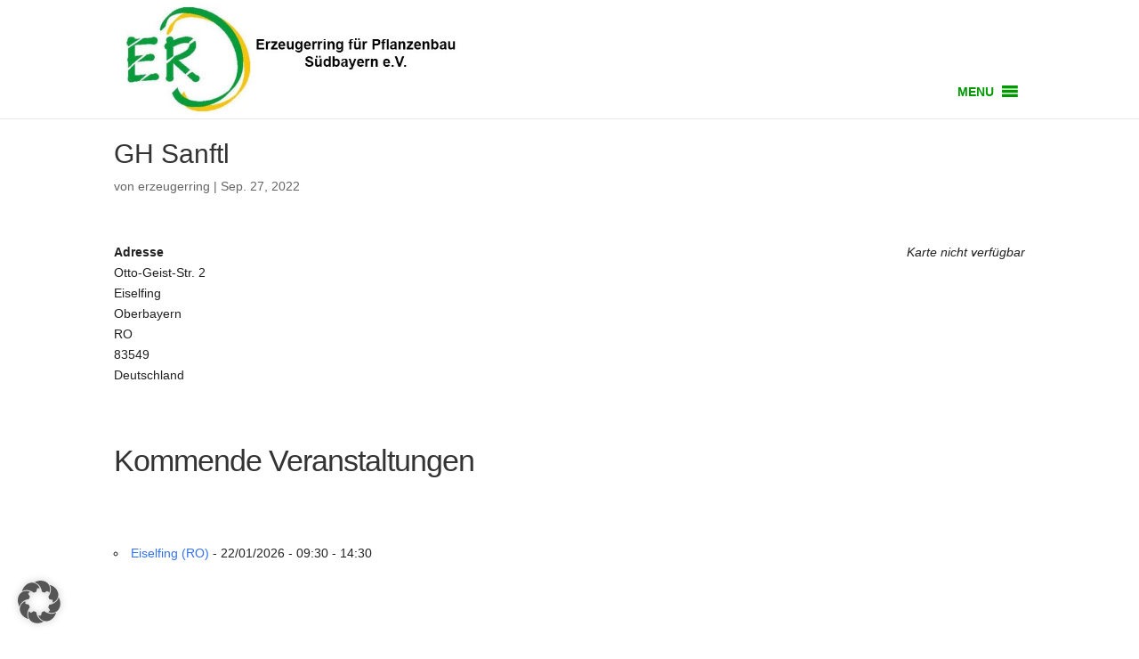

--- FILE ---
content_type: text/css
request_url: https://www.er-suedbayern.de/wp-content/uploads/wtfdivi/wp_head.css?1746807119&ver=6.8.3
body_size: 240
content:
.container:before{background-color:transparent !important}.et_pb_widget_area_right{border-left:0 !important}.et_pb_widget_area_left{border-right:0 !important}@media only screen and ( min-width:981px){.et_pb_slider,.et_pb_slider .et_pb_container{height:800px !important}.et_pb_slider,.et_pb_slider .et_pb_slide{max-height:800px}.et_pb_slider .et_pb_slide_description{position:relative;top:25%;padding-top:0 !important;padding-bottom:0 !important;height:auto !important}}

--- FILE ---
content_type: text/css
request_url: https://www.er-suedbayern.de/wp-content/themes/Divi-Child/style.css?ver=4.27.5
body_size: 477
content:
/*
Theme Name: Divi-Child
Template: Divi
*/

/* Containers */
#main-content {
	background-color: #fff;
	margin-top: 100px; 
}

/*Mitgliederplugin Login Anpassen */
.swpm-yellow-box{
    margin: 20px 0px;
    padding: 20px;
    background-color: #898989;
    border-color: #E6DB55;
    border-radius: 3px 3px 3px 3px;
    border-style: solid;
    border-width: 1px;    
}

#top-header #et-secondary-nav,
#top-header #et-secondary-menu,
#top-header {
	display: inline-block !important;
margin-top: 3px; 
}


/* Slider Höhe Tablet und Smartphone*/
.et_pb_slides .et_pb_slider_container_inner {
	display: block;
	vertical-align: middle;
}

/* Responsive Styles Smartphone Only */
@media all and (max-width: 767px) {
    .et_pb_slide_1 {min-height:459px;}
}


.post-1524 .swpm-edit-profile-link {display: none;}